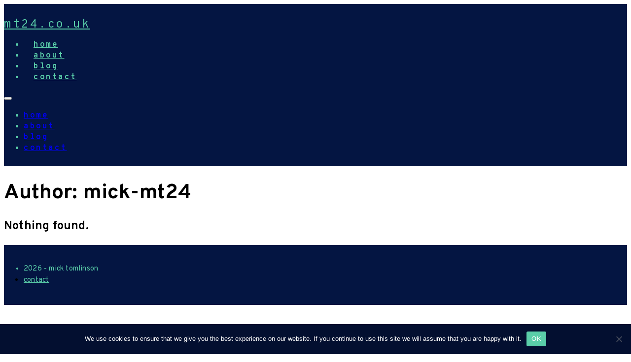

--- FILE ---
content_type: text/html; charset=UTF-8
request_url: https://mt24.co.uk/author/mick-mt24/
body_size: 6276
content:
<!DOCTYPE html>
<html lang="en-US">
<head>
<meta charset="UTF-8">
<meta name="viewport" content="width=device-width, initial-scale=1">
<title>mick-mt24 &#8211; mt24.co.uk</title>
<meta name='robots' content='max-image-preview:large' />
<link rel='dns-prefetch' href='//fonts.googleapis.com' />
<link rel="alternate" type="application/rss+xml" title="mt24.co.uk &raquo; Feed" href="https://mt24.co.uk/feed/" />
<link rel="alternate" type="application/rss+xml" title="mt24.co.uk &raquo; Comments Feed" href="https://mt24.co.uk/comments/feed/" />
<link rel="alternate" type="application/rss+xml" title="mt24.co.uk &raquo; Posts by mick-mt24 Feed" href="https://mt24.co.uk/author/mick-mt24/feed/" />
<link rel="preconnect" href="https://fonts.gstatic.com/" crossorigin><style id='wp-img-auto-sizes-contain-inline-css'>
img:is([sizes=auto i],[sizes^="auto," i]){contain-intrinsic-size:3000px 1500px}
/*# sourceURL=wp-img-auto-sizes-contain-inline-css */
</style>

<link rel='stylesheet' id='bricks-advanced-themer-css' href='https://mt24.co.uk/wp-content/plugins/bricks-advanced-themer/assets/css/bricks-advanced-themer.css?ver=1765039128' media='all' />
<style id='bricks-advanced-themer-inline-css'>
:root,.brxc-light-colors, html[data-theme="dark"] .brxc-reversed-colors, html[data-theme="light"] .brxc-initial-colors{}
/*# sourceURL=bricks-advanced-themer-inline-css */
</style>
<style id='classic-theme-styles-inline-css'>
/*! This file is auto-generated */
.wp-block-button__link{color:#fff;background-color:#32373c;border-radius:9999px;box-shadow:none;text-decoration:none;padding:calc(.667em + 2px) calc(1.333em + 2px);font-size:1.125em}.wp-block-file__button{background:#32373c;color:#fff;text-decoration:none}
/*# sourceURL=/wp-includes/css/classic-themes.min.css */
</style>
<link rel='stylesheet' id='automaticcss-core-css' href='https://mt24.co.uk/wp-content/uploads/automatic-css/automatic.css?ver=1765039094' media='all' />
<link rel='stylesheet' id='automaticcss-gutenberg-css' href='https://mt24.co.uk/wp-content/uploads/automatic-css/automatic-gutenberg.css?ver=1765039096' media='all' />
<link rel='stylesheet' id='cookie-notice-front-css' href='https://mt24.co.uk/wp-content/plugins/cookie-notice/css/front.min.css?ver=2.5.10' media='all' />
<link rel='stylesheet' id='bricks-frontend-css' href='https://mt24.co.uk/wp-content/themes/bricks/assets/css/frontend-layer.min.css?ver=1765039162' media='all' />
<link rel='stylesheet' id='bricks-font-awesome-6-css' href='https://mt24.co.uk/wp-content/themes/bricks/assets/css/libs/font-awesome-6-layer.min.css?ver=1765039162' media='all' />
<link rel='stylesheet' id='automaticcss-bricks-css' href='https://mt24.co.uk/wp-content/uploads/automatic-css/automatic-bricks.css?ver=1765039096' media='all' />
<link rel='stylesheet' id='color-scheme-switcher-frontend-css' href='https://mt24.co.uk/wp-content/plugins/automaticcss-plugin/classes/Features/Color_Scheme_Switcher/css/frontend.css?ver=1765021409' media='all' />
<style id='bricks-frontend-inline-inline-css'>
:root {--min-viewport: 360;--max-viewport: 1600;--base-font: 10;--clamp-unit: 1vw;} .brxe-container {width: 1140px} .woocommerce main.site-main {width: 1140px} #brx-content.wordpress {width: 1140px} body {font-family: "Overpass", sans-serif; letter-spacing: 0.2px}.brxe-nav-menu .bricks-nav-menu > li > a {color: var(--accent); font-weight: 600}.brxe-nav-menu .bricks-nav-menu > li > .brx-submenu-toggle {color: var(--accent); font-weight: 600}.header--section.brxe-section {padding-top: 30px; padding-bottom: 10px; background-color: var(--primary)}.nav--menu.brxe-nav-menu {color: var(--accent); text-transform: lowercase; font-family: "Overpass Mono"; font-weight: 700; font-size: 16px; letter-spacing: 2.5px}.nav--menu.brxe-nav-menu .bricks-nav-menu > li {margin-left: 0}.nav--menu.brxe-nav-menu .bricks-nav-menu > li > a {padding-right: 20px; padding-bottom: 10px; padding-left: 20px; color: var(--accent); font-weight: 700; border-bottom: 3px solid rgba(255, 0, 0, 0)}.nav--menu.brxe-nav-menu .bricks-nav-menu > li > .brx-submenu-toggle > * {padding-right: 20px; padding-bottom: 10px; padding-left: 20px; color: var(--accent); font-weight: 700}.nav--menu.brxe-nav-menu .bricks-nav-menu .current-menu-item > a {color: var(--secondary); border-bottom: 3px solid var(--accent)}.nav--menu.brxe-nav-menu .bricks-nav-menu .current-menu-item > .brx-submenu-toggle > * {color: var(--secondary)}.nav--menu.brxe-nav-menu .bricks-nav-menu > .current-menu-parent > a {color: var(--secondary); border-bottom: 3px solid var(--accent)}.nav--menu.brxe-nav-menu .bricks-nav-menu > .current-menu-parent > .brx-submenu-toggle > * {color: var(--secondary)}.nav--menu.brxe-nav-menu .bricks-nav-menu > .current-menu-ancestor > a {color: var(--secondary); border-bottom: 3px solid var(--accent)}.nav--menu.brxe-nav-menu .bricks-nav-menu > .current-menu-ancestor > .brx-submenu-toggle > * {color: var(--secondary)}.nav--menu.brxe-nav-menu .bricks-nav-menu > li:hover > a {color: var(--secondary); border-bottom: 3px solid var(--accent)}.nav--menu.brxe-nav-menu .bricks-nav-menu > li:hover > .brx-submenu-toggle > * {color: var(--secondary)}.nav--menu.brxe-nav-menu .bricks-nav-menu .current-menu-item > .brx-submenu-toggle {border-bottom: 3px solid var(--accent)}.nav--menu.brxe-nav-menu .bricks-nav-menu > .current-menu-parent > .brx-submenu-toggle {border-bottom: 3px solid var(--accent)}.nav--menu.brxe-nav-menu .bricks-nav-menu > .current-menu-ancestor > .brx-submenu-toggle {border-bottom: 3px solid var(--accent)}.nav--menu.brxe-nav-menu .bricks-nav-menu > li:hover > .brx-submenu-toggle {border-bottom: 3px solid var(--accent)}.nav--menu.brxe-nav-menu .bricks-nav-menu > li > .brx-submenu-toggle {border-bottom: 3px solid rgba(255, 0, 0, 0)}@media (max-width: 478px) {.nav--menu.brxe-nav-menu {margin-top: -14px; height: 32px}.nav--menu.brxe-nav-menu .bricks-mobile-menu-wrapper:before {background-color: rgba(4, 21, 67, 0.85)}.nav--menu.brxe-nav-menu .bricks-mobile-menu > li > a {color: #ffffff}.nav--menu.brxe-nav-menu .bricks-mobile-menu > li > .brx-submenu-toggle > * {color: #ffffff}.nav--menu.brxe-nav-menu .bricks-mobile-menu [aria-current="page"] {color: var(--accent)}.nav--menu.brxe-nav-menu .bricks-mobile-menu [aria-current="page"] + button {color: var(--accent)}.nav--menu.brxe-nav-menu .bricks-mobile-menu > .current-menu-item > a {color: var(--accent)}.nav--menu.brxe-nav-menu .bricks-mobile-menu > .current-menu-parent > a {color: var(--accent)}.nav--menu.brxe-nav-menu .bricks-mobile-menu > .current-menu-item > .brx-submenu-toggle > * {color: var(--accent)}.nav--menu.brxe-nav-menu .bricks-mobile-menu > .current-menu-parent > .brx-submenu-toggle > * {color: var(--accent)}.nav--menu.brxe-nav-menu .bricks-mobile-menu-toggle {color: var(--accent)}.nav--menu.brxe-nav-menu .bricks-mobile-menu-wrapper {justify-content: center}}:root {--bricks-color-acss_import_transparent: transparent;}#brxe-oilbtm {color: var(--accent); font-size: 24px; letter-spacing: 2.5px; font-weight: 400; font-family: "Overpass Mono"; padding-bottom: 13px}#brxe-pebvlr {width: 25%}@layer bricks {@media (max-width: 767px) {#brxe-euzsnk .bricks-nav-menu-wrapper { display: none; }#brxe-euzsnk .bricks-mobile-menu-toggle { display: block; }}}#brxe-euzsnk .bricks-nav-menu .current-menu-item > a {border-bottom: 3px solid var(--accent)}#brxe-euzsnk .bricks-nav-menu .current-menu-item > .brx-submenu-toggle {border-bottom: 3px solid var(--accent)}#brxe-euzsnk .bricks-nav-menu > .current-menu-parent > a {border-bottom: 3px solid var(--accent)}#brxe-euzsnk .bricks-nav-menu > .current-menu-parent > .brx-submenu-toggle {border-bottom: 3px solid var(--accent)}#brxe-euzsnk .bricks-nav-menu > .current-menu-ancestor > a {border-bottom: 3px solid var(--accent)}#brxe-euzsnk .bricks-nav-menu > .current-menu-ancestor > .brx-submenu-toggle {border-bottom: 3px solid var(--accent)}#brxe-vacwby {width: 75%; align-items: flex-end}#brxe-ysimvh {flex-direction: row; align-items: center}#brxe-tzptqv li.has-link a, #brxe-tzptqv li.no-link {color: var(--accent); font-size: 15px; text-transform: lowercase}#brxe-tzptqv {gap: 50px}#brxe-tzptqv a { color: var(--accent)}#brxe-tzptqv a:hover { color: var(--accent-light)}#brxe-txyvcv {align-items: flex-end}@media (max-width: 478px) {#brxe-txyvcv {align-items: center}}#brxe-fnaqzq {padding-top: 20px; padding-bottom: 20px; background-color: var(--primary)}
/*# sourceURL=bricks-frontend-inline-inline-css */
</style>
<link rel='stylesheet' id='bricks-google-fonts-css' href='https://fonts.googleapis.com/css2?family=Overpass:ital,wght@0,100;0,200;0,300;0,400;0,500;0,600;0,700;0,800;0,900;1,100;1,200;1,300;1,400;1,500;1,600;1,700;1,800;1,900&#038;display=swap&#038;family=Overpass+Mono:wght@300;400;500;600;700&#038;display=swap' media='all' />
<script id="cookie-notice-front-js-before">
var cnArgs = {"ajaxUrl":"https:\/\/mt24.co.uk\/wp-admin\/admin-ajax.php","nonce":"cdef0dd02d","hideEffect":"fade","position":"bottom","onScroll":false,"onScrollOffset":100,"onClick":true,"cookieName":"cookie_notice_accepted","cookieTime":2592000,"cookieTimeRejected":2592000,"globalCookie":false,"redirection":false,"cache":true,"revokeCookies":false,"revokeCookiesOpt":"automatic"};

//# sourceURL=cookie-notice-front-js-before
</script>
<script src="https://mt24.co.uk/wp-content/plugins/cookie-notice/js/front.min.js?ver=2.5.10" id="cookie-notice-front-js"></script>
<script id="color-scheme-switcher-frontend-js-extra">
var acss = {"color_mode":"light","enable_client_color_preference":"false"};
//# sourceURL=color-scheme-switcher-frontend-js-extra
</script>
<script src="https://mt24.co.uk/wp-content/plugins/automaticcss-plugin/classes/Features/Color_Scheme_Switcher/js/frontend.min.js?ver=1765021409" id="color-scheme-switcher-frontend-js"></script>
<link rel="https://api.w.org/" href="https://mt24.co.uk/wp-json/" /><link rel="alternate" title="JSON" type="application/json" href="https://mt24.co.uk/wp-json/wp/v2/users/3" /><link rel="EditURI" type="application/rsd+xml" title="RSD" href="https://mt24.co.uk/xmlrpc.php?rsd" />
<meta name="generator" content="WordPress 6.9" />


<link rel="stylesheet" class="wpcodebox-style" href="https://mt24.co.uk/wp-content/uploads/wpcodebox/312.css?v=ec656c05691d7171">

<meta property="og:url" content="https://mt24.co.uk/author/mick-mt24/" />
<meta property="og:site_name" content="mt24.co.uk" />
<meta property="og:title" content="" />
<meta property="og:type" content="website" />
<style id='global-styles-inline-css'>
:root{--wp--preset--aspect-ratio--square: 1;--wp--preset--aspect-ratio--4-3: 4/3;--wp--preset--aspect-ratio--3-4: 3/4;--wp--preset--aspect-ratio--3-2: 3/2;--wp--preset--aspect-ratio--2-3: 2/3;--wp--preset--aspect-ratio--16-9: 16/9;--wp--preset--aspect-ratio--9-16: 9/16;--wp--preset--color--black: #000000;--wp--preset--color--cyan-bluish-gray: #abb8c3;--wp--preset--color--white: #ffffff;--wp--preset--color--pale-pink: #f78da7;--wp--preset--color--vivid-red: #cf2e2e;--wp--preset--color--luminous-vivid-orange: #ff6900;--wp--preset--color--luminous-vivid-amber: #fcb900;--wp--preset--color--light-green-cyan: #7bdcb5;--wp--preset--color--vivid-green-cyan: #00d084;--wp--preset--color--pale-cyan-blue: #8ed1fc;--wp--preset--color--vivid-cyan-blue: #0693e3;--wp--preset--color--vivid-purple: #9b51e0;--wp--preset--gradient--vivid-cyan-blue-to-vivid-purple: linear-gradient(135deg,rgb(6,147,227) 0%,rgb(155,81,224) 100%);--wp--preset--gradient--light-green-cyan-to-vivid-green-cyan: linear-gradient(135deg,rgb(122,220,180) 0%,rgb(0,208,130) 100%);--wp--preset--gradient--luminous-vivid-amber-to-luminous-vivid-orange: linear-gradient(135deg,rgb(252,185,0) 0%,rgb(255,105,0) 100%);--wp--preset--gradient--luminous-vivid-orange-to-vivid-red: linear-gradient(135deg,rgb(255,105,0) 0%,rgb(207,46,46) 100%);--wp--preset--gradient--very-light-gray-to-cyan-bluish-gray: linear-gradient(135deg,rgb(238,238,238) 0%,rgb(169,184,195) 100%);--wp--preset--gradient--cool-to-warm-spectrum: linear-gradient(135deg,rgb(74,234,220) 0%,rgb(151,120,209) 20%,rgb(207,42,186) 40%,rgb(238,44,130) 60%,rgb(251,105,98) 80%,rgb(254,248,76) 100%);--wp--preset--gradient--blush-light-purple: linear-gradient(135deg,rgb(255,206,236) 0%,rgb(152,150,240) 100%);--wp--preset--gradient--blush-bordeaux: linear-gradient(135deg,rgb(254,205,165) 0%,rgb(254,45,45) 50%,rgb(107,0,62) 100%);--wp--preset--gradient--luminous-dusk: linear-gradient(135deg,rgb(255,203,112) 0%,rgb(199,81,192) 50%,rgb(65,88,208) 100%);--wp--preset--gradient--pale-ocean: linear-gradient(135deg,rgb(255,245,203) 0%,rgb(182,227,212) 50%,rgb(51,167,181) 100%);--wp--preset--gradient--electric-grass: linear-gradient(135deg,rgb(202,248,128) 0%,rgb(113,206,126) 100%);--wp--preset--gradient--midnight: linear-gradient(135deg,rgb(2,3,129) 0%,rgb(40,116,252) 100%);--wp--preset--font-size--small: 13px;--wp--preset--font-size--medium: 20px;--wp--preset--font-size--large: 36px;--wp--preset--font-size--x-large: 42px;--wp--preset--spacing--20: 0.44rem;--wp--preset--spacing--30: 0.67rem;--wp--preset--spacing--40: 1rem;--wp--preset--spacing--50: 1.5rem;--wp--preset--spacing--60: 2.25rem;--wp--preset--spacing--70: 3.38rem;--wp--preset--spacing--80: 5.06rem;--wp--preset--shadow--natural: 6px 6px 9px rgba(0, 0, 0, 0.2);--wp--preset--shadow--deep: 12px 12px 50px rgba(0, 0, 0, 0.4);--wp--preset--shadow--sharp: 6px 6px 0px rgba(0, 0, 0, 0.2);--wp--preset--shadow--outlined: 6px 6px 0px -3px rgb(255, 255, 255), 6px 6px rgb(0, 0, 0);--wp--preset--shadow--crisp: 6px 6px 0px rgb(0, 0, 0);}:where(.is-layout-flex){gap: 0.5em;}:where(.is-layout-grid){gap: 0.5em;}body .is-layout-flex{display: flex;}.is-layout-flex{flex-wrap: wrap;align-items: center;}.is-layout-flex > :is(*, div){margin: 0;}body .is-layout-grid{display: grid;}.is-layout-grid > :is(*, div){margin: 0;}:where(.wp-block-columns.is-layout-flex){gap: 2em;}:where(.wp-block-columns.is-layout-grid){gap: 2em;}:where(.wp-block-post-template.is-layout-flex){gap: 1.25em;}:where(.wp-block-post-template.is-layout-grid){gap: 1.25em;}.has-black-color{color: var(--wp--preset--color--black) !important;}.has-cyan-bluish-gray-color{color: var(--wp--preset--color--cyan-bluish-gray) !important;}.has-white-color{color: var(--wp--preset--color--white) !important;}.has-pale-pink-color{color: var(--wp--preset--color--pale-pink) !important;}.has-vivid-red-color{color: var(--wp--preset--color--vivid-red) !important;}.has-luminous-vivid-orange-color{color: var(--wp--preset--color--luminous-vivid-orange) !important;}.has-luminous-vivid-amber-color{color: var(--wp--preset--color--luminous-vivid-amber) !important;}.has-light-green-cyan-color{color: var(--wp--preset--color--light-green-cyan) !important;}.has-vivid-green-cyan-color{color: var(--wp--preset--color--vivid-green-cyan) !important;}.has-pale-cyan-blue-color{color: var(--wp--preset--color--pale-cyan-blue) !important;}.has-vivid-cyan-blue-color{color: var(--wp--preset--color--vivid-cyan-blue) !important;}.has-vivid-purple-color{color: var(--wp--preset--color--vivid-purple) !important;}.has-black-background-color{background-color: var(--wp--preset--color--black) !important;}.has-cyan-bluish-gray-background-color{background-color: var(--wp--preset--color--cyan-bluish-gray) !important;}.has-white-background-color{background-color: var(--wp--preset--color--white) !important;}.has-pale-pink-background-color{background-color: var(--wp--preset--color--pale-pink) !important;}.has-vivid-red-background-color{background-color: var(--wp--preset--color--vivid-red) !important;}.has-luminous-vivid-orange-background-color{background-color: var(--wp--preset--color--luminous-vivid-orange) !important;}.has-luminous-vivid-amber-background-color{background-color: var(--wp--preset--color--luminous-vivid-amber) !important;}.has-light-green-cyan-background-color{background-color: var(--wp--preset--color--light-green-cyan) !important;}.has-vivid-green-cyan-background-color{background-color: var(--wp--preset--color--vivid-green-cyan) !important;}.has-pale-cyan-blue-background-color{background-color: var(--wp--preset--color--pale-cyan-blue) !important;}.has-vivid-cyan-blue-background-color{background-color: var(--wp--preset--color--vivid-cyan-blue) !important;}.has-vivid-purple-background-color{background-color: var(--wp--preset--color--vivid-purple) !important;}.has-black-border-color{border-color: var(--wp--preset--color--black) !important;}.has-cyan-bluish-gray-border-color{border-color: var(--wp--preset--color--cyan-bluish-gray) !important;}.has-white-border-color{border-color: var(--wp--preset--color--white) !important;}.has-pale-pink-border-color{border-color: var(--wp--preset--color--pale-pink) !important;}.has-vivid-red-border-color{border-color: var(--wp--preset--color--vivid-red) !important;}.has-luminous-vivid-orange-border-color{border-color: var(--wp--preset--color--luminous-vivid-orange) !important;}.has-luminous-vivid-amber-border-color{border-color: var(--wp--preset--color--luminous-vivid-amber) !important;}.has-light-green-cyan-border-color{border-color: var(--wp--preset--color--light-green-cyan) !important;}.has-vivid-green-cyan-border-color{border-color: var(--wp--preset--color--vivid-green-cyan) !important;}.has-pale-cyan-blue-border-color{border-color: var(--wp--preset--color--pale-cyan-blue) !important;}.has-vivid-cyan-blue-border-color{border-color: var(--wp--preset--color--vivid-cyan-blue) !important;}.has-vivid-purple-border-color{border-color: var(--wp--preset--color--vivid-purple) !important;}.has-vivid-cyan-blue-to-vivid-purple-gradient-background{background: var(--wp--preset--gradient--vivid-cyan-blue-to-vivid-purple) !important;}.has-light-green-cyan-to-vivid-green-cyan-gradient-background{background: var(--wp--preset--gradient--light-green-cyan-to-vivid-green-cyan) !important;}.has-luminous-vivid-amber-to-luminous-vivid-orange-gradient-background{background: var(--wp--preset--gradient--luminous-vivid-amber-to-luminous-vivid-orange) !important;}.has-luminous-vivid-orange-to-vivid-red-gradient-background{background: var(--wp--preset--gradient--luminous-vivid-orange-to-vivid-red) !important;}.has-very-light-gray-to-cyan-bluish-gray-gradient-background{background: var(--wp--preset--gradient--very-light-gray-to-cyan-bluish-gray) !important;}.has-cool-to-warm-spectrum-gradient-background{background: var(--wp--preset--gradient--cool-to-warm-spectrum) !important;}.has-blush-light-purple-gradient-background{background: var(--wp--preset--gradient--blush-light-purple) !important;}.has-blush-bordeaux-gradient-background{background: var(--wp--preset--gradient--blush-bordeaux) !important;}.has-luminous-dusk-gradient-background{background: var(--wp--preset--gradient--luminous-dusk) !important;}.has-pale-ocean-gradient-background{background: var(--wp--preset--gradient--pale-ocean) !important;}.has-electric-grass-gradient-background{background: var(--wp--preset--gradient--electric-grass) !important;}.has-midnight-gradient-background{background: var(--wp--preset--gradient--midnight) !important;}.has-small-font-size{font-size: var(--wp--preset--font-size--small) !important;}.has-medium-font-size{font-size: var(--wp--preset--font-size--medium) !important;}.has-large-font-size{font-size: var(--wp--preset--font-size--large) !important;}.has-x-large-font-size{font-size: var(--wp--preset--font-size--x-large) !important;}
/*# sourceURL=global-styles-inline-css */
</style>
</head>

<body class="archive author author-mick-mt24 author-3 wp-theme-bricks cookies-not-set brx-body bricks-is-frontend wp-embed-responsive">		<a class="skip-link" href="#brx-content">Skip to main content</a>

					<a class="skip-link" href="#brx-footer">Skip to footer</a>
			<header id="brx-header"><section class="brxe-section header--section bricks-lazy-hidden"><div id="brxe-ysimvh" class="brxe-container bricks-lazy-hidden"><div id="brxe-pebvlr" class="brxe-block bricks-lazy-hidden"><a id="brxe-oilbtm" class="brxe-logo" href="https://mt24.co.uk/">mt24.co.uk</a></div><div id="brxe-vacwby" class="brxe-block bricks-lazy-hidden"><div id="brxe-euzsnk" data-script-id="euzsnk" class="brxe-nav-menu nav--menu"><nav class="bricks-nav-menu-wrapper mobile_landscape"><ul id="menu-main-menu" class="bricks-nav-menu"><li id="menu-item-19" class="menu-item menu-item-type-post_type menu-item-object-page menu-item-home menu-item-19 bricks-menu-item"><a href="https://mt24.co.uk/">Home</a></li>
<li id="menu-item-21" class="menu-item menu-item-type-post_type menu-item-object-page menu-item-21 bricks-menu-item"><a href="https://mt24.co.uk/about/">About</a></li>
<li id="menu-item-20" class="menu-item menu-item-type-post_type menu-item-object-page current_page_parent menu-item-20 bricks-menu-item"><a href="https://mt24.co.uk/blog/">Blog</a></li>
<li id="menu-item-22" class="menu-item menu-item-type-post_type menu-item-object-page menu-item-22 bricks-menu-item"><a href="https://mt24.co.uk/contact/">Contact</a></li>
</ul></nav>			<button class="bricks-mobile-menu-toggle" aria-haspopup="true" aria-label="Open mobile menu" aria-expanded="false">
				<span class="bar-top"></span>
				<span class="bar-center"></span>
				<span class="bar-bottom"></span>
			</button>
			<nav class="bricks-mobile-menu-wrapper left"><ul id="menu-main-menu-1" class="bricks-mobile-menu"><li class="menu-item menu-item-type-post_type menu-item-object-page menu-item-home menu-item-19 bricks-menu-item"><a href="https://mt24.co.uk/">Home</a></li>
<li class="menu-item menu-item-type-post_type menu-item-object-page menu-item-21 bricks-menu-item"><a href="https://mt24.co.uk/about/">About</a></li>
<li class="menu-item menu-item-type-post_type menu-item-object-page current_page_parent menu-item-20 bricks-menu-item"><a href="https://mt24.co.uk/blog/">Blog</a></li>
<li class="menu-item menu-item-type-post_type menu-item-object-page menu-item-22 bricks-menu-item"><a href="https://mt24.co.uk/contact/">Contact</a></li>
</ul></nav><div class="bricks-mobile-menu-overlay"></div></div></div></div></section></header><div class="bricks-archive-title-wrapper brxe-container"><h1 class="title">Author: <span>mick-mt24</span></h1></div><main id="brx-content" class="layout-default"><div class="brxe-container"><div class="bricks-no-posts-wrapper"><h3 class="title">Nothing found.</h3></div></div></main><footer id="brx-footer"><section id="brxe-fnaqzq" class="brxe-section bricks-lazy-hidden"><div id="brxe-txyvcv" class="brxe-container bricks-lazy-hidden"><ul id="brxe-tzptqv" class="brxe-social-icons"><li class="repeater-item no-link"><i class="fa fa-copyright icon"></i><span>2026 - Mick Tomlinson</span></li><li class="repeater-item has-link"><a href="https://mt24.co.uk/contact/"><i class="fa fa-envelope icon"></i><span>contact</span></a></li></ul></div></section></footer><script type="speculationrules">
{"prefetch":[{"source":"document","where":{"and":[{"href_matches":"/*"},{"not":{"href_matches":["/wp-*.php","/wp-admin/*","/wp-content/uploads/*","/wp-content/*","/wp-content/plugins/*","/wp-content/themes/bricks/*","/*\\?(.+)"]}},{"not":{"selector_matches":"a[rel~=\"nofollow\"]"}},{"not":{"selector_matches":".no-prefetch, .no-prefetch a"}}]},"eagerness":"conservative"}]}
</script>
<script src="https://mt24.co.uk/wp-content/plugins/bricksextras/components/assets/js/frontend.min.js?ver=1.6.0" id="x-frontend-js"></script>
<script id="bricks-scripts-js-extra">
var bricksData = {"debug":"","locale":"en_US","ajaxUrl":"https://mt24.co.uk/wp-admin/admin-ajax.php","restApiUrl":"https://mt24.co.uk/wp-json/bricks/v1/","nonce":"6fc00cff8c","formNonce":"8d1cba588d","wpRestNonce":"aa7fe0e5c8","postId":"3","recaptchaIds":[],"animatedTypingInstances":[],"videoInstances":[],"splideInstances":[],"tocbotInstances":[],"swiperInstances":[],"queryLoopInstances":[],"interactions":[],"filterInstances":[],"isotopeInstances":[],"activeFiltersCountInstances":[],"googleMapInstances":[],"facebookAppId":"","headerPosition":"top","offsetLazyLoad":"300","baseUrl":"https://mt24.co.uk/author/mick-mt24/","useQueryFilter":"","pageFilters":[],"language":"","wpmlUrlFormat":"","multilangPlugin":"","i18n":{"remove":"Remove","openAccordion":"Open accordion","openMobileMenu":"Open mobile menu","closeMobileMenu":"Close mobile menu","showPassword":"Show password","hidePassword":"Hide password","prevSlide":"Previous slide","nextSlide":"Next slide","firstSlide":"Go to first slide","lastSlide":"Go to last slide","slideX":"Go to slide %s","play":"Start autoplay","pause":"Pause autoplay","splide":{"carousel":"carousel","select":"Select a slide to show","slide":"slide","slideLabel":"%1$s of %2$s"},"swiper":{"slideLabelMessage":"{{index}} / {{slidesLength}}"},"noLocationsFound":"No locations found","locationTitle":"Location title","locationSubtitle":"Location subtitle","locationContent":"Location content"},"selectedFilters":[],"filterNiceNames":[],"bricksGoogleMarkerScript":"https://mt24.co.uk/wp-content/themes/bricks/assets/js/libs/bricks-google-marker.min.js?v=2.1.4","infoboxScript":"https://mt24.co.uk/wp-content/themes/bricks/assets/js/libs/infobox.min.js?v=2.1.4","markerClustererScript":"https://mt24.co.uk/wp-content/themes/bricks/assets/js/libs/markerclusterer.min.js?v=2.1.4","mainQueryId":""};
//# sourceURL=bricks-scripts-js-extra
</script>
<script src="https://mt24.co.uk/wp-content/themes/bricks/assets/js/bricks.min.js?ver=1765039163" id="bricks-scripts-js"></script>

		<!-- Cookie Notice plugin v2.5.10 by Hu-manity.co https://hu-manity.co/ -->
		<div id="cookie-notice" role="dialog" class="cookie-notice-hidden cookie-revoke-hidden cn-position-bottom" aria-label="Cookie Notice" style="background-color: rgba(3,15,48,1);"><div class="cookie-notice-container" style="color: #fff"><span id="cn-notice-text" class="cn-text-container">We use cookies to ensure that we give you the best experience on our website. If you continue to use this site we will assume that you are happy with it.</span><span id="cn-notice-buttons" class="cn-buttons-container"><button id="cn-accept-cookie" data-cookie-set="accept" class="cn-set-cookie cn-button" aria-label="OK" style="background-color: #5acea9">OK</button></span><button type="button" id="cn-close-notice" data-cookie-set="accept" class="cn-close-icon" aria-label="No"></button></div>
			
		</div>
		<!-- / Cookie Notice plugin --><script defer src="https://static.cloudflareinsights.com/beacon.min.js/vcd15cbe7772f49c399c6a5babf22c1241717689176015" integrity="sha512-ZpsOmlRQV6y907TI0dKBHq9Md29nnaEIPlkf84rnaERnq6zvWvPUqr2ft8M1aS28oN72PdrCzSjY4U6VaAw1EQ==" data-cf-beacon='{"version":"2024.11.0","token":"e92f1f903311483f9bf6a6cf62545a9f","r":1,"server_timing":{"name":{"cfCacheStatus":true,"cfEdge":true,"cfExtPri":true,"cfL4":true,"cfOrigin":true,"cfSpeedBrain":true},"location_startswith":null}}' crossorigin="anonymous"></script>
</body></html>

<!-- Page cached by LiteSpeed Cache 7.6.2 on 2026-01-21 06:15:24 -->

--- FILE ---
content_type: text/css
request_url: https://mt24.co.uk/wp-content/uploads/wpcodebox/312.css?v=ec656c05691d7171
body_size: 2
content:



/* --- Make highlight of the active element in structure more prominent --- */

#bricks-structure .element.active>.structure-item {
    background-color: var(--builder-color-accent);
}

#bricks-structure .element.active>.structure-item input,
#bricks-structure .element.active>.structure-item>.title input,
#bricks-structure .element.active>.structure-item>.title i,
#bricks-structure .element.active .structure-item .more {
    color: #000;
}

#bricks-structure .element.active>.structure-item input::-moz-selection { /* Code for Firefox */
  color: #fff;
  background: #1a99e0;
}

#bricks-structure .element.active>.structure-item input::selection {
  color: #fff;
  background: #1a99e0;
}

#bricks-structure .element.active .structure-item:hover .actions .action .bricks-svg-wrapper path {
	fill: #111;
}

/* --- Turn off 0.5 opacity of element states svgs --- */

#bricks-structure .structure-item .element-states svg {
	opacity: 1;
}

/* --- Make "View on frontend" button always appear */

#bricks-toolbar li.new-tab {
	display: flex !important;
}

/* --- Make + button more prominent */

#bricks-toolbar .logo {
	background-color: #818689;
}
#bricks-toolbar .logo:hover {
	background-color: var(--builder-color-accent);
}

#bricks-toolbar li.elements {
	background-color: var(--builder-color-accent);
	opacity: 1;
	/*font-size: 2.4rem;*/
}
#bricks-toolbar li.elements:hover {
	background-color: #edca5b;
}

#bricks-toolbar li.elements .bricks-svg-wrapper .bricks-svg {
	color: var(--builder-border-color);
}

/* --- Make active class prominent */

#bricks-panel-element-classes .active-class.active input {
	background-color: #FFD64F;
	opacity: 0.9;
	color: #000;
}

#bricks-panel-element-classes .element-classes li {
	color: #fff;
}
